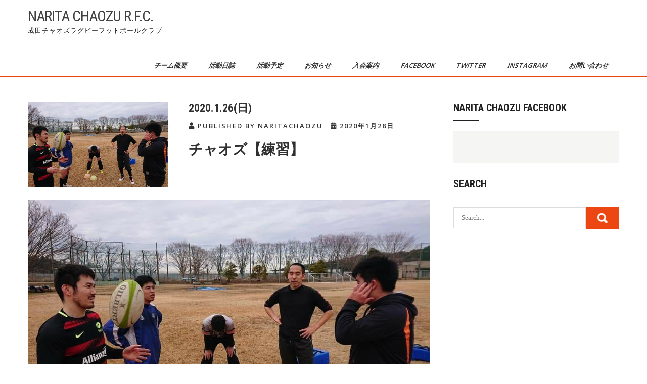

--- FILE ---
content_type: text/html; charset=UTF-8
request_url: https://www.chaozu.info/2020/01/28/2020-1-26%E6%97%A5/
body_size: 10303
content:
<!DOCTYPE html>
<html lang="ja">
<head>
<meta charset="UTF-8">
<meta name="viewport" content="width=device-width, initial-scale=1">
<link rel="profile" href="http://gmpg.org/xfn/11">
	<link rel="pingback" href="https://www.chaozu.info/xmlrpc.php">
<title>2020.1.26(日) &#8211; NARITA CHAOZU R.F.C.</title>
<meta name='robots' content='max-image-preview:large' />
<link rel='dns-prefetch' href='//webfonts.xserver.jp' />
<link rel='dns-prefetch' href='//fonts.googleapis.com' />
<link rel='dns-prefetch' href='//s.w.org' />
<link rel="alternate" type="application/rss+xml" title="NARITA CHAOZU R.F.C. &raquo; フィード" href="https://www.chaozu.info/feed/" />
<link rel="alternate" type="application/rss+xml" title="NARITA CHAOZU R.F.C. &raquo; コメントフィード" href="https://www.chaozu.info/comments/feed/" />
<link rel="alternate" type="application/rss+xml" title="NARITA CHAOZU R.F.C. &raquo; 2020.1.26(日) のコメントのフィード" href="https://www.chaozu.info/2020/01/28/2020-1-26%e6%97%a5/feed/" />
<script type="text/javascript">
window._wpemojiSettings = {"baseUrl":"https:\/\/s.w.org\/images\/core\/emoji\/14.0.0\/72x72\/","ext":".png","svgUrl":"https:\/\/s.w.org\/images\/core\/emoji\/14.0.0\/svg\/","svgExt":".svg","source":{"concatemoji":"https:\/\/www.chaozu.info\/wp-includes\/js\/wp-emoji-release.min.js?ver=6.0.11"}};
/*! This file is auto-generated */
!function(e,a,t){var n,r,o,i=a.createElement("canvas"),p=i.getContext&&i.getContext("2d");function s(e,t){var a=String.fromCharCode,e=(p.clearRect(0,0,i.width,i.height),p.fillText(a.apply(this,e),0,0),i.toDataURL());return p.clearRect(0,0,i.width,i.height),p.fillText(a.apply(this,t),0,0),e===i.toDataURL()}function c(e){var t=a.createElement("script");t.src=e,t.defer=t.type="text/javascript",a.getElementsByTagName("head")[0].appendChild(t)}for(o=Array("flag","emoji"),t.supports={everything:!0,everythingExceptFlag:!0},r=0;r<o.length;r++)t.supports[o[r]]=function(e){if(!p||!p.fillText)return!1;switch(p.textBaseline="top",p.font="600 32px Arial",e){case"flag":return s([127987,65039,8205,9895,65039],[127987,65039,8203,9895,65039])?!1:!s([55356,56826,55356,56819],[55356,56826,8203,55356,56819])&&!s([55356,57332,56128,56423,56128,56418,56128,56421,56128,56430,56128,56423,56128,56447],[55356,57332,8203,56128,56423,8203,56128,56418,8203,56128,56421,8203,56128,56430,8203,56128,56423,8203,56128,56447]);case"emoji":return!s([129777,127995,8205,129778,127999],[129777,127995,8203,129778,127999])}return!1}(o[r]),t.supports.everything=t.supports.everything&&t.supports[o[r]],"flag"!==o[r]&&(t.supports.everythingExceptFlag=t.supports.everythingExceptFlag&&t.supports[o[r]]);t.supports.everythingExceptFlag=t.supports.everythingExceptFlag&&!t.supports.flag,t.DOMReady=!1,t.readyCallback=function(){t.DOMReady=!0},t.supports.everything||(n=function(){t.readyCallback()},a.addEventListener?(a.addEventListener("DOMContentLoaded",n,!1),e.addEventListener("load",n,!1)):(e.attachEvent("onload",n),a.attachEvent("onreadystatechange",function(){"complete"===a.readyState&&t.readyCallback()})),(e=t.source||{}).concatemoji?c(e.concatemoji):e.wpemoji&&e.twemoji&&(c(e.twemoji),c(e.wpemoji)))}(window,document,window._wpemojiSettings);
</script>
<style type="text/css">
img.wp-smiley,
img.emoji {
	display: inline !important;
	border: none !important;
	box-shadow: none !important;
	height: 1em !important;
	width: 1em !important;
	margin: 0 0.07em !important;
	vertical-align: -0.1em !important;
	background: none !important;
	padding: 0 !important;
}
</style>
	<link rel='stylesheet' id='wp-block-library-css'  href='https://www.chaozu.info/wp-includes/css/dist/block-library/style.min.css?ver=6.0.11' type='text/css' media='all' />
<style id='wp-block-library-theme-inline-css' type='text/css'>
.wp-block-audio figcaption{color:#555;font-size:13px;text-align:center}.is-dark-theme .wp-block-audio figcaption{color:hsla(0,0%,100%,.65)}.wp-block-code{border:1px solid #ccc;border-radius:4px;font-family:Menlo,Consolas,monaco,monospace;padding:.8em 1em}.wp-block-embed figcaption{color:#555;font-size:13px;text-align:center}.is-dark-theme .wp-block-embed figcaption{color:hsla(0,0%,100%,.65)}.blocks-gallery-caption{color:#555;font-size:13px;text-align:center}.is-dark-theme .blocks-gallery-caption{color:hsla(0,0%,100%,.65)}.wp-block-image figcaption{color:#555;font-size:13px;text-align:center}.is-dark-theme .wp-block-image figcaption{color:hsla(0,0%,100%,.65)}.wp-block-pullquote{border-top:4px solid;border-bottom:4px solid;margin-bottom:1.75em;color:currentColor}.wp-block-pullquote__citation,.wp-block-pullquote cite,.wp-block-pullquote footer{color:currentColor;text-transform:uppercase;font-size:.8125em;font-style:normal}.wp-block-quote{border-left:.25em solid;margin:0 0 1.75em;padding-left:1em}.wp-block-quote cite,.wp-block-quote footer{color:currentColor;font-size:.8125em;position:relative;font-style:normal}.wp-block-quote.has-text-align-right{border-left:none;border-right:.25em solid;padding-left:0;padding-right:1em}.wp-block-quote.has-text-align-center{border:none;padding-left:0}.wp-block-quote.is-large,.wp-block-quote.is-style-large,.wp-block-quote.is-style-plain{border:none}.wp-block-search .wp-block-search__label{font-weight:700}:where(.wp-block-group.has-background){padding:1.25em 2.375em}.wp-block-separator.has-css-opacity{opacity:.4}.wp-block-separator{border:none;border-bottom:2px solid;margin-left:auto;margin-right:auto}.wp-block-separator.has-alpha-channel-opacity{opacity:1}.wp-block-separator:not(.is-style-wide):not(.is-style-dots){width:100px}.wp-block-separator.has-background:not(.is-style-dots){border-bottom:none;height:1px}.wp-block-separator.has-background:not(.is-style-wide):not(.is-style-dots){height:2px}.wp-block-table thead{border-bottom:3px solid}.wp-block-table tfoot{border-top:3px solid}.wp-block-table td,.wp-block-table th{padding:.5em;border:1px solid;word-break:normal}.wp-block-table figcaption{color:#555;font-size:13px;text-align:center}.is-dark-theme .wp-block-table figcaption{color:hsla(0,0%,100%,.65)}.wp-block-video figcaption{color:#555;font-size:13px;text-align:center}.is-dark-theme .wp-block-video figcaption{color:hsla(0,0%,100%,.65)}.wp-block-template-part.has-background{padding:1.25em 2.375em;margin-top:0;margin-bottom:0}
</style>
<style id='global-styles-inline-css' type='text/css'>
body{--wp--preset--color--black: #000000;--wp--preset--color--cyan-bluish-gray: #abb8c3;--wp--preset--color--white: #ffffff;--wp--preset--color--pale-pink: #f78da7;--wp--preset--color--vivid-red: #cf2e2e;--wp--preset--color--luminous-vivid-orange: #ff6900;--wp--preset--color--luminous-vivid-amber: #fcb900;--wp--preset--color--light-green-cyan: #7bdcb5;--wp--preset--color--vivid-green-cyan: #00d084;--wp--preset--color--pale-cyan-blue: #8ed1fc;--wp--preset--color--vivid-cyan-blue: #0693e3;--wp--preset--color--vivid-purple: #9b51e0;--wp--preset--gradient--vivid-cyan-blue-to-vivid-purple: linear-gradient(135deg,rgba(6,147,227,1) 0%,rgb(155,81,224) 100%);--wp--preset--gradient--light-green-cyan-to-vivid-green-cyan: linear-gradient(135deg,rgb(122,220,180) 0%,rgb(0,208,130) 100%);--wp--preset--gradient--luminous-vivid-amber-to-luminous-vivid-orange: linear-gradient(135deg,rgba(252,185,0,1) 0%,rgba(255,105,0,1) 100%);--wp--preset--gradient--luminous-vivid-orange-to-vivid-red: linear-gradient(135deg,rgba(255,105,0,1) 0%,rgb(207,46,46) 100%);--wp--preset--gradient--very-light-gray-to-cyan-bluish-gray: linear-gradient(135deg,rgb(238,238,238) 0%,rgb(169,184,195) 100%);--wp--preset--gradient--cool-to-warm-spectrum: linear-gradient(135deg,rgb(74,234,220) 0%,rgb(151,120,209) 20%,rgb(207,42,186) 40%,rgb(238,44,130) 60%,rgb(251,105,98) 80%,rgb(254,248,76) 100%);--wp--preset--gradient--blush-light-purple: linear-gradient(135deg,rgb(255,206,236) 0%,rgb(152,150,240) 100%);--wp--preset--gradient--blush-bordeaux: linear-gradient(135deg,rgb(254,205,165) 0%,rgb(254,45,45) 50%,rgb(107,0,62) 100%);--wp--preset--gradient--luminous-dusk: linear-gradient(135deg,rgb(255,203,112) 0%,rgb(199,81,192) 50%,rgb(65,88,208) 100%);--wp--preset--gradient--pale-ocean: linear-gradient(135deg,rgb(255,245,203) 0%,rgb(182,227,212) 50%,rgb(51,167,181) 100%);--wp--preset--gradient--electric-grass: linear-gradient(135deg,rgb(202,248,128) 0%,rgb(113,206,126) 100%);--wp--preset--gradient--midnight: linear-gradient(135deg,rgb(2,3,129) 0%,rgb(40,116,252) 100%);--wp--preset--duotone--dark-grayscale: url('#wp-duotone-dark-grayscale');--wp--preset--duotone--grayscale: url('#wp-duotone-grayscale');--wp--preset--duotone--purple-yellow: url('#wp-duotone-purple-yellow');--wp--preset--duotone--blue-red: url('#wp-duotone-blue-red');--wp--preset--duotone--midnight: url('#wp-duotone-midnight');--wp--preset--duotone--magenta-yellow: url('#wp-duotone-magenta-yellow');--wp--preset--duotone--purple-green: url('#wp-duotone-purple-green');--wp--preset--duotone--blue-orange: url('#wp-duotone-blue-orange');--wp--preset--font-size--small: 13px;--wp--preset--font-size--medium: 20px;--wp--preset--font-size--large: 36px;--wp--preset--font-size--x-large: 42px;}.has-black-color{color: var(--wp--preset--color--black) !important;}.has-cyan-bluish-gray-color{color: var(--wp--preset--color--cyan-bluish-gray) !important;}.has-white-color{color: var(--wp--preset--color--white) !important;}.has-pale-pink-color{color: var(--wp--preset--color--pale-pink) !important;}.has-vivid-red-color{color: var(--wp--preset--color--vivid-red) !important;}.has-luminous-vivid-orange-color{color: var(--wp--preset--color--luminous-vivid-orange) !important;}.has-luminous-vivid-amber-color{color: var(--wp--preset--color--luminous-vivid-amber) !important;}.has-light-green-cyan-color{color: var(--wp--preset--color--light-green-cyan) !important;}.has-vivid-green-cyan-color{color: var(--wp--preset--color--vivid-green-cyan) !important;}.has-pale-cyan-blue-color{color: var(--wp--preset--color--pale-cyan-blue) !important;}.has-vivid-cyan-blue-color{color: var(--wp--preset--color--vivid-cyan-blue) !important;}.has-vivid-purple-color{color: var(--wp--preset--color--vivid-purple) !important;}.has-black-background-color{background-color: var(--wp--preset--color--black) !important;}.has-cyan-bluish-gray-background-color{background-color: var(--wp--preset--color--cyan-bluish-gray) !important;}.has-white-background-color{background-color: var(--wp--preset--color--white) !important;}.has-pale-pink-background-color{background-color: var(--wp--preset--color--pale-pink) !important;}.has-vivid-red-background-color{background-color: var(--wp--preset--color--vivid-red) !important;}.has-luminous-vivid-orange-background-color{background-color: var(--wp--preset--color--luminous-vivid-orange) !important;}.has-luminous-vivid-amber-background-color{background-color: var(--wp--preset--color--luminous-vivid-amber) !important;}.has-light-green-cyan-background-color{background-color: var(--wp--preset--color--light-green-cyan) !important;}.has-vivid-green-cyan-background-color{background-color: var(--wp--preset--color--vivid-green-cyan) !important;}.has-pale-cyan-blue-background-color{background-color: var(--wp--preset--color--pale-cyan-blue) !important;}.has-vivid-cyan-blue-background-color{background-color: var(--wp--preset--color--vivid-cyan-blue) !important;}.has-vivid-purple-background-color{background-color: var(--wp--preset--color--vivid-purple) !important;}.has-black-border-color{border-color: var(--wp--preset--color--black) !important;}.has-cyan-bluish-gray-border-color{border-color: var(--wp--preset--color--cyan-bluish-gray) !important;}.has-white-border-color{border-color: var(--wp--preset--color--white) !important;}.has-pale-pink-border-color{border-color: var(--wp--preset--color--pale-pink) !important;}.has-vivid-red-border-color{border-color: var(--wp--preset--color--vivid-red) !important;}.has-luminous-vivid-orange-border-color{border-color: var(--wp--preset--color--luminous-vivid-orange) !important;}.has-luminous-vivid-amber-border-color{border-color: var(--wp--preset--color--luminous-vivid-amber) !important;}.has-light-green-cyan-border-color{border-color: var(--wp--preset--color--light-green-cyan) !important;}.has-vivid-green-cyan-border-color{border-color: var(--wp--preset--color--vivid-green-cyan) !important;}.has-pale-cyan-blue-border-color{border-color: var(--wp--preset--color--pale-cyan-blue) !important;}.has-vivid-cyan-blue-border-color{border-color: var(--wp--preset--color--vivid-cyan-blue) !important;}.has-vivid-purple-border-color{border-color: var(--wp--preset--color--vivid-purple) !important;}.has-vivid-cyan-blue-to-vivid-purple-gradient-background{background: var(--wp--preset--gradient--vivid-cyan-blue-to-vivid-purple) !important;}.has-light-green-cyan-to-vivid-green-cyan-gradient-background{background: var(--wp--preset--gradient--light-green-cyan-to-vivid-green-cyan) !important;}.has-luminous-vivid-amber-to-luminous-vivid-orange-gradient-background{background: var(--wp--preset--gradient--luminous-vivid-amber-to-luminous-vivid-orange) !important;}.has-luminous-vivid-orange-to-vivid-red-gradient-background{background: var(--wp--preset--gradient--luminous-vivid-orange-to-vivid-red) !important;}.has-very-light-gray-to-cyan-bluish-gray-gradient-background{background: var(--wp--preset--gradient--very-light-gray-to-cyan-bluish-gray) !important;}.has-cool-to-warm-spectrum-gradient-background{background: var(--wp--preset--gradient--cool-to-warm-spectrum) !important;}.has-blush-light-purple-gradient-background{background: var(--wp--preset--gradient--blush-light-purple) !important;}.has-blush-bordeaux-gradient-background{background: var(--wp--preset--gradient--blush-bordeaux) !important;}.has-luminous-dusk-gradient-background{background: var(--wp--preset--gradient--luminous-dusk) !important;}.has-pale-ocean-gradient-background{background: var(--wp--preset--gradient--pale-ocean) !important;}.has-electric-grass-gradient-background{background: var(--wp--preset--gradient--electric-grass) !important;}.has-midnight-gradient-background{background: var(--wp--preset--gradient--midnight) !important;}.has-small-font-size{font-size: var(--wp--preset--font-size--small) !important;}.has-medium-font-size{font-size: var(--wp--preset--font-size--medium) !important;}.has-large-font-size{font-size: var(--wp--preset--font-size--large) !important;}.has-x-large-font-size{font-size: var(--wp--preset--font-size--x-large) !important;}
</style>
<link rel='stylesheet' id='contact-form-7-css'  href='https://www.chaozu.info/wp-content/plugins/contact-form-7/includes/css/styles.css?ver=5.6.3' type='text/css' media='all' />
<link rel='stylesheet' id='sports-club-lite-font-css'  href='//fonts.googleapis.com/css?family=Roboto+Condensed%3A300%2C400%2C700%7COpen+Sans%3A400%2C600%2C700%2C800&#038;ver=6.0.11' type='text/css' media='all' />
<link rel='stylesheet' id='sports-club-lite-basic-style-css'  href='https://www.chaozu.info/wp-content/themes/sports-club-lite/style.css?ver=6.0.11' type='text/css' media='all' />
<link rel='stylesheet' id='nivo-slider-css'  href='https://www.chaozu.info/wp-content/themes/sports-club-lite/css/nivo-slider.css?ver=6.0.11' type='text/css' media='all' />
<link rel='stylesheet' id='fontawesome-all-style-css'  href='https://www.chaozu.info/wp-content/themes/sports-club-lite/fontsawesome/css/fontawesome-all.css?ver=6.0.11' type='text/css' media='all' />
<link rel='stylesheet' id='sports-club-lite-responsive-css'  href='https://www.chaozu.info/wp-content/themes/sports-club-lite/css/responsive.css?ver=6.0.11' type='text/css' media='all' />
<script type='text/javascript' src='https://www.chaozu.info/wp-includes/js/jquery/jquery.min.js?ver=3.6.0' id='jquery-core-js'></script>
<script type='text/javascript' src='https://www.chaozu.info/wp-includes/js/jquery/jquery-migrate.min.js?ver=3.3.2' id='jquery-migrate-js'></script>
<script type='text/javascript' src='//webfonts.xserver.jp/js/xserverv3.js?fadein=0&#038;ver=2.0.4' id='typesquare_std-js'></script>
<script type='text/javascript' src='https://www.chaozu.info/wp-content/themes/sports-club-lite/js/jquery.nivo.slider.js?ver=6.0.11' id='jquery-nivo-slider-js'></script>
<script type='text/javascript' src='https://www.chaozu.info/wp-content/themes/sports-club-lite/js/editable.js?ver=6.0.11' id='sports-club-lite-editable-js'></script>
<link rel="https://api.w.org/" href="https://www.chaozu.info/wp-json/" /><link rel="alternate" type="application/json" href="https://www.chaozu.info/wp-json/wp/v2/posts/701" /><link rel="EditURI" type="application/rsd+xml" title="RSD" href="https://www.chaozu.info/xmlrpc.php?rsd" />
<link rel="wlwmanifest" type="application/wlwmanifest+xml" href="https://www.chaozu.info/wp-includes/wlwmanifest.xml" /> 
<meta name="generator" content="WordPress 6.0.11" />
<link rel="canonical" href="https://www.chaozu.info/2020/01/28/2020-1-26%e6%97%a5/" />
<link rel='shortlink' href='https://www.chaozu.info/?p=701' />
<link rel="alternate" type="application/json+oembed" href="https://www.chaozu.info/wp-json/oembed/1.0/embed?url=https%3A%2F%2Fwww.chaozu.info%2F2020%2F01%2F28%2F2020-1-26%25e6%2597%25a5%2F" />
<link rel="alternate" type="text/xml+oembed" href="https://www.chaozu.info/wp-json/oembed/1.0/embed?url=https%3A%2F%2Fwww.chaozu.info%2F2020%2F01%2F28%2F2020-1-26%25e6%2597%25a5%2F&#038;format=xml" />
	<style type="text/css"> 					
        a, .blogpost_layout h2 a:hover,
        #sidebar ul li a:hover,								
        .blogpost_layout h3 a:hover,
		.aboutus_contentcol h3 span,					
        .recent-post h6:hover,
		.blogreadmore:hover,						
        .blogpost_meta a:hover,		
        .button:hover,			           
		.footer-wrapper h2 span,
		.footer-wrapper ul li a:hover, 
		.footer-wrapper ul li.current_page_item a        				
            { color:#ec4613;}					 
            
        .pagination ul li .current, .pagination ul li a:hover, 
        #commentform input#submit:hover,		
        .nivo-controlNav a.active,				
        .learnmore,
		.news-title,		
		.donatenow,		
		.sports_5col:hover .imgbx_5col,
		.sports_5col .readmorebtn,
		.nivo-caption .slide_more, 		
		.threecol_box:hover .pagereadmore,	
		.threecol_box:hover .pagereadmore:after,													
        #sidebar .search-form input.search-submit,				
        .wpcf7 input[type='submit'],				
        nav.pagination .page-numbers.current,
        .toggle a,
		.header_right,
		.header_right:after,
		.threecol_box:hover .threecol_thumbx,
		.nivo-caption .slide_more:before,
		.sitemenu ul li a:hover, 
	   .sitemenu ul li.current-menu-item a,
	   .sitemenu ul li.current-menu-parent a.parent,
	   .sitemenu ul li.current-menu-item ul.sub-menu li a:hover
            { background-color:#ec4613;}
			
		.nivo-caption .slide_more:hover,	
		.tagcloud a:hover,
		.orange-dot,
		.blogreadmore:hover,
		.header_fixer.siteinner,		
		.sports_5col .imgbx_5col,
		 blockquote	        
            { border-color:#ec4613;}	
			
		#layout_forsite a:focus,
		button:focus,
		input[type="button"]:focus,
		input[type="reset"]:focus,
		input[type="submit"]:focus,
		input[type="text"]:focus,
		input[type="email"]:focus,
		input[type="url"]:focus,
		input[type="password"]:focus,
		input[type="search"]:focus,
		input[type="number"]:focus,
		input[type="tel"]:focus,
		input[type="range"]:focus,
		input[type="date"]:focus,
		input[type="month"]:focus,
		input[type="week"]:focus,
		input[type="time"]:focus,
		input[type="datetime"]:focus,
		input[type="datetime-local"]:focus,
		input[type="color"]:focus,
		textarea:focus,
		a:focus   
            { outline:thin dotted #ec4613;}			
			
         	
    </style> 
<meta name="generator" content="Elementor 3.15.3; features: e_dom_optimization, e_optimized_assets_loading, additional_custom_breakpoints; settings: css_print_method-external, google_font-enabled, font_display-auto">
	<style type="text/css">
			.header_fixer{
			background: url() no-repeat;
			background-position: center top;
		}
		.logo h1 a { color:#404040;}
		
	</style>
    
    <link rel="icon" href="https://www.chaozu.info/wp-content/uploads/2018/02/cropped-sc2017-32x32.jpg" sizes="32x32" />
<link rel="icon" href="https://www.chaozu.info/wp-content/uploads/2018/02/cropped-sc2017-192x192.jpg" sizes="192x192" />
<link rel="apple-touch-icon" href="https://www.chaozu.info/wp-content/uploads/2018/02/cropped-sc2017-180x180.jpg" />
<meta name="msapplication-TileImage" content="https://www.chaozu.info/wp-content/uploads/2018/02/cropped-sc2017-270x270.jpg" />
</head>
<body class="post-template-default single single-post postid-701 single-format-standard wp-embed-responsive group-blog elementor-default elementor-kit-816">
<svg xmlns="http://www.w3.org/2000/svg" viewBox="0 0 0 0" width="0" height="0" focusable="false" role="none" style="visibility: hidden; position: absolute; left: -9999px; overflow: hidden;" ><defs><filter id="wp-duotone-dark-grayscale"><feColorMatrix color-interpolation-filters="sRGB" type="matrix" values=" .299 .587 .114 0 0 .299 .587 .114 0 0 .299 .587 .114 0 0 .299 .587 .114 0 0 " /><feComponentTransfer color-interpolation-filters="sRGB" ><feFuncR type="table" tableValues="0 0.49803921568627" /><feFuncG type="table" tableValues="0 0.49803921568627" /><feFuncB type="table" tableValues="0 0.49803921568627" /><feFuncA type="table" tableValues="1 1" /></feComponentTransfer><feComposite in2="SourceGraphic" operator="in" /></filter></defs></svg><svg xmlns="http://www.w3.org/2000/svg" viewBox="0 0 0 0" width="0" height="0" focusable="false" role="none" style="visibility: hidden; position: absolute; left: -9999px; overflow: hidden;" ><defs><filter id="wp-duotone-grayscale"><feColorMatrix color-interpolation-filters="sRGB" type="matrix" values=" .299 .587 .114 0 0 .299 .587 .114 0 0 .299 .587 .114 0 0 .299 .587 .114 0 0 " /><feComponentTransfer color-interpolation-filters="sRGB" ><feFuncR type="table" tableValues="0 1" /><feFuncG type="table" tableValues="0 1" /><feFuncB type="table" tableValues="0 1" /><feFuncA type="table" tableValues="1 1" /></feComponentTransfer><feComposite in2="SourceGraphic" operator="in" /></filter></defs></svg><svg xmlns="http://www.w3.org/2000/svg" viewBox="0 0 0 0" width="0" height="0" focusable="false" role="none" style="visibility: hidden; position: absolute; left: -9999px; overflow: hidden;" ><defs><filter id="wp-duotone-purple-yellow"><feColorMatrix color-interpolation-filters="sRGB" type="matrix" values=" .299 .587 .114 0 0 .299 .587 .114 0 0 .299 .587 .114 0 0 .299 .587 .114 0 0 " /><feComponentTransfer color-interpolation-filters="sRGB" ><feFuncR type="table" tableValues="0.54901960784314 0.98823529411765" /><feFuncG type="table" tableValues="0 1" /><feFuncB type="table" tableValues="0.71764705882353 0.25490196078431" /><feFuncA type="table" tableValues="1 1" /></feComponentTransfer><feComposite in2="SourceGraphic" operator="in" /></filter></defs></svg><svg xmlns="http://www.w3.org/2000/svg" viewBox="0 0 0 0" width="0" height="0" focusable="false" role="none" style="visibility: hidden; position: absolute; left: -9999px; overflow: hidden;" ><defs><filter id="wp-duotone-blue-red"><feColorMatrix color-interpolation-filters="sRGB" type="matrix" values=" .299 .587 .114 0 0 .299 .587 .114 0 0 .299 .587 .114 0 0 .299 .587 .114 0 0 " /><feComponentTransfer color-interpolation-filters="sRGB" ><feFuncR type="table" tableValues="0 1" /><feFuncG type="table" tableValues="0 0.27843137254902" /><feFuncB type="table" tableValues="0.5921568627451 0.27843137254902" /><feFuncA type="table" tableValues="1 1" /></feComponentTransfer><feComposite in2="SourceGraphic" operator="in" /></filter></defs></svg><svg xmlns="http://www.w3.org/2000/svg" viewBox="0 0 0 0" width="0" height="0" focusable="false" role="none" style="visibility: hidden; position: absolute; left: -9999px; overflow: hidden;" ><defs><filter id="wp-duotone-midnight"><feColorMatrix color-interpolation-filters="sRGB" type="matrix" values=" .299 .587 .114 0 0 .299 .587 .114 0 0 .299 .587 .114 0 0 .299 .587 .114 0 0 " /><feComponentTransfer color-interpolation-filters="sRGB" ><feFuncR type="table" tableValues="0 0" /><feFuncG type="table" tableValues="0 0.64705882352941" /><feFuncB type="table" tableValues="0 1" /><feFuncA type="table" tableValues="1 1" /></feComponentTransfer><feComposite in2="SourceGraphic" operator="in" /></filter></defs></svg><svg xmlns="http://www.w3.org/2000/svg" viewBox="0 0 0 0" width="0" height="0" focusable="false" role="none" style="visibility: hidden; position: absolute; left: -9999px; overflow: hidden;" ><defs><filter id="wp-duotone-magenta-yellow"><feColorMatrix color-interpolation-filters="sRGB" type="matrix" values=" .299 .587 .114 0 0 .299 .587 .114 0 0 .299 .587 .114 0 0 .299 .587 .114 0 0 " /><feComponentTransfer color-interpolation-filters="sRGB" ><feFuncR type="table" tableValues="0.78039215686275 1" /><feFuncG type="table" tableValues="0 0.94901960784314" /><feFuncB type="table" tableValues="0.35294117647059 0.47058823529412" /><feFuncA type="table" tableValues="1 1" /></feComponentTransfer><feComposite in2="SourceGraphic" operator="in" /></filter></defs></svg><svg xmlns="http://www.w3.org/2000/svg" viewBox="0 0 0 0" width="0" height="0" focusable="false" role="none" style="visibility: hidden; position: absolute; left: -9999px; overflow: hidden;" ><defs><filter id="wp-duotone-purple-green"><feColorMatrix color-interpolation-filters="sRGB" type="matrix" values=" .299 .587 .114 0 0 .299 .587 .114 0 0 .299 .587 .114 0 0 .299 .587 .114 0 0 " /><feComponentTransfer color-interpolation-filters="sRGB" ><feFuncR type="table" tableValues="0.65098039215686 0.40392156862745" /><feFuncG type="table" tableValues="0 1" /><feFuncB type="table" tableValues="0.44705882352941 0.4" /><feFuncA type="table" tableValues="1 1" /></feComponentTransfer><feComposite in2="SourceGraphic" operator="in" /></filter></defs></svg><svg xmlns="http://www.w3.org/2000/svg" viewBox="0 0 0 0" width="0" height="0" focusable="false" role="none" style="visibility: hidden; position: absolute; left: -9999px; overflow: hidden;" ><defs><filter id="wp-duotone-blue-orange"><feColorMatrix color-interpolation-filters="sRGB" type="matrix" values=" .299 .587 .114 0 0 .299 .587 .114 0 0 .299 .587 .114 0 0 .299 .587 .114 0 0 " /><feComponentTransfer color-interpolation-filters="sRGB" ><feFuncR type="table" tableValues="0.098039215686275 1" /><feFuncG type="table" tableValues="0 0.66274509803922" /><feFuncB type="table" tableValues="0.84705882352941 0.41960784313725" /><feFuncA type="table" tableValues="1 1" /></feComponentTransfer><feComposite in2="SourceGraphic" operator="in" /></filter></defs></svg><a class="skip-link screen-reader-text" href="#sport_innerpage_area">
Skip to content</a>
<div id="layout_forsite" >

<div class="header_fixer siteinner ">  
  <div class="container">  
     <div class="logo">
                   <h1><a href="https://www.chaozu.info/" rel="home">NARITA CHAOZU R.F.C.</a></h1>
                            <p>成田チャオズラグビーフットボールクラブ</p>
                    </div><!-- logo -->
        
            
        
       <div class="sitenavigation">
           <div class="toggle">
             <a class="toggleMenu" href="#">Menu</a>
           </div><!-- toggle --> 
           <div class="sitemenu">                   
             <div class="menu-socials-top-menu-container"><ul id="menu-socials-top-menu" class="menu"><li id="menu-item-165" class="menu-item menu-item-type-post_type menu-item-object-page menu-item-165"><a href="https://www.chaozu.info/info/">チーム概要</a></li>
<li id="menu-item-184" class="menu-item menu-item-type-taxonomy menu-item-object-category current-post-ancestor current-menu-parent current-post-parent menu-item-184"><a href="https://www.chaozu.info/category/%e6%b4%bb%e5%8b%95%e6%97%a5%e8%aa%8c/">活動日誌</a></li>
<li id="menu-item-825" class="menu-item menu-item-type-post_type menu-item-object-page menu-item-825"><a href="https://www.chaozu.info/%e6%b4%bb%e5%8b%95%e4%ba%88%e5%ae%9a/">活動予定</a></li>
<li id="menu-item-206" class="menu-item menu-item-type-taxonomy menu-item-object-category menu-item-206"><a href="https://www.chaozu.info/category/%e3%81%8a%e7%9f%a5%e3%82%89%e3%81%9b/">お知らせ</a></li>
<li id="menu-item-156" class="menu-item menu-item-type-post_type menu-item-object-page menu-item-156"><a href="https://www.chaozu.info/%e5%85%a5%e4%bc%9a%e6%a1%88%e5%86%85/">入会案内</a></li>
<li id="menu-item-50" class="menu-item menu-item-type-custom menu-item-object-custom menu-item-50"><a href="https://www.facebook.com/naritachaozu/">Facebook</a></li>
<li id="menu-item-51" class="menu-item menu-item-type-custom menu-item-object-custom menu-item-51"><a href="https://twitter.com/naritachaozu?lang=ja">Twitter</a></li>
<li id="menu-item-54" class="menu-item menu-item-type-custom menu-item-object-custom menu-item-54"><a href="https://www.instagram.com/naritachaozu/?hl=ja">Instagram</a></li>
<li id="menu-item-155" class="menu-item menu-item-type-post_type menu-item-object-page menu-item-155"><a href="https://www.chaozu.info/%e3%81%8a%e5%95%8f%e3%81%84%e5%90%88%e3%82%8f%e3%81%9b/">お問い合わせ</a></li>
</ul></div>           </div><!--.sitemenu -->
       </div><!--.sitenavigation -->
        
        
      <div class="clear"></div>  
 
  </div><!-- .container -->  
</div><!--.header_fixer -->   
  
       
        

<div class="container">
     <div id="sport_innerpage_area">
        <section class="sport_innerpage_content_wrapper ">            
                                    <div class="blogpost_layout">
<article id="post-701" class="single-post post-701 post type-post status-publish format-standard has-post-thumbnail hentry category-4">
 	   
	   			<div class="blogpost_imagebx">
            <img width="894" height="539" src="https://www.chaozu.info/wp-content/uploads/2020/01/IMG_20200127_125959_056-1.jpg" class="attachment-post-thumbnail size-post-thumbnail wp-post-image" alt="" srcset="https://www.chaozu.info/wp-content/uploads/2020/01/IMG_20200127_125959_056-1.jpg 894w, https://www.chaozu.info/wp-content/uploads/2020/01/IMG_20200127_125959_056-1-300x181.jpg 300w, https://www.chaozu.info/wp-content/uploads/2020/01/IMG_20200127_125959_056-1-768x463.jpg 768w" sizes="(max-width: 894px) 100vw, 894px" />			</div>
		        	   
    <header class="entry-header">
        <h3 class="single-title">2020.1.26(日)</h3>    </header><!-- .entry-header -->    
                       <div class="blogpost_meta">
                  <div class="post-author"><i class="fas fa-user"></i>
				  Published by naritachaozu                    </div><!-- .post-author--> 
                    <div class="blogpost_date"><i class="fas fa-calendar-alt"></i> 2020年1月28日</div><!-- blogpost_date -->                    
                                   </div><!-- blogpost_meta -->
       
    <div class="entry-content">		
        
<h2><strong>チャオズ【練習】</strong></h2>



<figure class="wp-block-image size-large"><img loading="lazy" width="960" height="540" src="https://www.chaozu.info/wp-content/uploads/2020/01/fb_img_15800974801183919374936523760416.jpg" alt="" class="wp-image-694" srcset="https://www.chaozu.info/wp-content/uploads/2020/01/fb_img_15800974801183919374936523760416.jpg 960w, https://www.chaozu.info/wp-content/uploads/2020/01/fb_img_15800974801183919374936523760416-300x169.jpg 300w, https://www.chaozu.info/wp-content/uploads/2020/01/fb_img_15800974801183919374936523760416-768x432.jpg 768w" sizes="(max-width: 960px) 100vw, 960px" /></figure>



<figure class="wp-block-image size-large"><img loading="lazy" width="960" height="540" src="https://www.chaozu.info/wp-content/uploads/2020/01/fb_img_15800974848549206011646253921625-1.jpg" alt="" class="wp-image-697" srcset="https://www.chaozu.info/wp-content/uploads/2020/01/fb_img_15800974848549206011646253921625-1.jpg 960w, https://www.chaozu.info/wp-content/uploads/2020/01/fb_img_15800974848549206011646253921625-1-300x169.jpg 300w, https://www.chaozu.info/wp-content/uploads/2020/01/fb_img_15800974848549206011646253921625-1-768x432.jpg 768w" sizes="(max-width: 960px) 100vw, 960px" /></figure>



<figure class="wp-block-image size-large"><img loading="lazy" width="960" height="540" src="https://www.chaozu.info/wp-content/uploads/2020/01/fb_img_15800974894108392315168497945205.jpg" alt="" class="wp-image-696" srcset="https://www.chaozu.info/wp-content/uploads/2020/01/fb_img_15800974894108392315168497945205.jpg 960w, https://www.chaozu.info/wp-content/uploads/2020/01/fb_img_15800974894108392315168497945205-300x169.jpg 300w, https://www.chaozu.info/wp-content/uploads/2020/01/fb_img_15800974894108392315168497945205-768x432.jpg 768w" sizes="(max-width: 960px) 100vw, 960px" /></figure>



<p>今日の練習は空港グランドでした！<br />少ない人数でしたが、ヘトヘトになるまでしっかりと練習を行いました&#x2b50;&#xfe0f;</p>



<h3>メンバー募集中</h3>



<p>成田チャオズは３才から社会人まで活動している成田唯一の#ラグビークラブ です。<br />クラブでは、#メンバー #マネージャー #コーチ を#募集中 です&#x2757;<br />大人も子供も一緒にラグビー を楽しみましょう！<br />全てのカテゴリーで体験可能です！</p>



<p>〈チーム基本活動概要〉<br />幼稚園・小学生・中学生<br />9:00～加良部小orエスエス製薬成田工場(通常活動場所)</p>



<p>中学生(希望者)・高校生・社会人<br />13:30～三里塚NＡＡグラウンド<br />※成田市三里塚1-724 (通常活動場所)</p>



<h3>チャオズ活動予定</h3>



<p>2/2(日)<br />13:30 練習 NAA三里塚グラウンド<br />※体験可能です</p>
                <div class="blogpost_meta">          
            <div class="blog_posttag"> </div>
            <div class="clear"></div>
        </div><!-- blogpost_meta -->
    </div><!-- .entry-content -->

</article>
</div><!-- .blogpost_layout-->                    
	<nav class="navigation post-navigation" aria-label="投稿">
		<h2 class="screen-reader-text">投稿ナビゲーション</h2>
		<div class="nav-links"><div class="nav-previous"><a href="https://www.chaozu.info/2020/01/27/2020-1-26%e6%97%a5-3/" rel="prev">2020.1.26(日)</a></div><div class="nav-next"><a href="https://www.chaozu.info/2020/01/28/2020-1-26%e6%97%a5-2/" rel="next">2020.1.26(日)</a></div></div>
	</nav>                    <div class="clear"></div>
                    
<div id="comments" class="comments-area">

	
	
		<div id="respond" class="comment-respond">
		<h2 id="reply-title" class="comment-reply-title">コメントを残す <small><a rel="nofollow" id="cancel-comment-reply-link" href="/2020/01/28/2020-1-26%E6%97%A5/#respond" style="display:none;">コメントをキャンセル</a></small></h2><form action="https://www.chaozu.info/wp-comments-post.php" method="post" id="commentform" class="comment-form" novalidate><p class="comment-notes"><span id="email-notes">メールアドレスが公開されることはありません。</span> <span class="required-field-message" aria-hidden="true"><span class="required" aria-hidden="true">*</span> が付いている欄は必須項目です</span></p><p class="comment-form-comment"><label for="comment">コメント <span class="required" aria-hidden="true">*</span></label> <textarea id="comment" name="comment" cols="45" rows="8" maxlength="65525" required></textarea></p><p class="comment-form-author"><label for="author">名前 <span class="required" aria-hidden="true">*</span></label> <input id="author" name="author" type="text" value="" size="30" maxlength="245" required /></p>
<p class="comment-form-email"><label for="email">メール <span class="required" aria-hidden="true">*</span></label> <input id="email" name="email" type="email" value="" size="30" maxlength="100" aria-describedby="email-notes" required /></p>
<p class="comment-form-url"><label for="url">サイト</label> <input id="url" name="url" type="url" value="" size="30" maxlength="200" /></p>
<p class="form-submit"><input name="submit" type="submit" id="submit" class="submit" value="コメントを送信" /> <input type='hidden' name='comment_post_ID' value='701' id='comment_post_ID' />
<input type='hidden' name='comment_parent' id='comment_parent' value='0' />
</p><p style="display: none !important;"><label>&#916;<textarea name="ak_hp_textarea" cols="45" rows="8" maxlength="100"></textarea></label><input type="hidden" id="ak_js_1" name="ak_js" value="104"/><script>document.getElementById( "ak_js_1" ).setAttribute( "value", ( new Date() ).getTime() );</script></p><p class="tsa_param_field_tsa_" style="display:none;">email confirm<span class="required">*</span><input type="text" name="tsa_email_param_field___" id="tsa_email_param_field___" size="30" value="" />
	</p><p class="tsa_param_field_tsa_2" style="display:none;">post date<span class="required">*</span><input type="text" name="tsa_param_field_tsa_3" id="tsa_param_field_tsa_3" size="30" value="2026-01-24 18:51:20" />
	</p><p id="throwsSpamAway">日本語が含まれない投稿は無視されますのでご注意ください。（スパム対策）</p></form>	</div><!-- #respond -->
	</div><!-- .comments-area -->                                  
         </section>       
            
          		<div id="sidebar">    
    <aside id="custom_html-3" class="widget_text widget widget_custom_html"><h3 class="widget-title">NARITA CHAOZU Facebook</h3><div class="textwidget custom-html-widget"><div id="fb-root"></div>
<script async defer crossorigin="anonymous" src="https://connect.facebook.net/ja_JP/sdk.js#xfbml=1&version=v4.0&appId=1417093718406942&autoLogAppEvents=1"></script>
<div class="fb-page" data-href="https://www.facebook.com/naritachaozu/" data-tabs="timeline" data-width="" data-height="" data-small-header="false" data-adapt-container-width="true" data-hide-cover="false" data-show-facepile="true"><blockquote cite="https://www.facebook.com/naritachaozu/" class="fb-xfbml-parse-ignore"><a href="https://www.facebook.com/naritachaozu/">成田チャオズ（NARITA CHAOZU）</a></blockquote></div></div></aside><aside id="search-1" class="widget widget_search"><h3 class="widget-title">Search</h3><form role="search" method="get" class="search-form" action="https://www.chaozu.info/">
	<label>
		<input type="search" class="search-field" placeholder="Search..." value="" name="s">
	</label>
	<input type="submit" class="search-submit" value="Search">
</form>
</aside>	
</div><!-- sidebar -->        	   
       
        <div class="clear"></div>
    </div><!-- sport_innerpage_area -->
</div><!-- container -->	

<div class="footer-wrapper"> 
      <div class="container">           
                    
                     
                      
                      
           <div class="clear"></div>
      </div><!--end .container-->

        <div class="footer_bottom"> 
            <div class="container">
                <div class="wp_powerd_by">
				  NARITA CHAOZU R.F.C. |                   
                   <a href="https://wordpress.org/">
					Powered by WordPress				   </a>                                                      
                </div>
                        	
                <div class="gt_design_by">                             
                   <a href="https://gracethemes.com/themes/free-sports-league-wordpress-theme/">
					Theme by Grace Themes				  </a>
                  
                </div>
                <div class="clear"></div>
             </div><!--end .container-->             
        </div><!--end .footer_bottom-->  
                     
     </div><!--end #footer-wrapper-->
</div><!--#end layout_forsite-->

<script type='text/javascript' src='https://www.chaozu.info/wp-content/plugins/contact-form-7/includes/swv/js/index.js?ver=5.6.3' id='swv-js'></script>
<script type='text/javascript' id='contact-form-7-js-extra'>
/* <![CDATA[ */
var wpcf7 = {"api":{"root":"https:\/\/www.chaozu.info\/wp-json\/","namespace":"contact-form-7\/v1"}};
/* ]]> */
</script>
<script type='text/javascript' src='https://www.chaozu.info/wp-content/plugins/contact-form-7/includes/js/index.js?ver=5.6.3' id='contact-form-7-js'></script>
<script type='text/javascript' src='https://www.chaozu.info/wp-includes/js/comment-reply.min.js?ver=6.0.11' id='comment-reply-js'></script>
<script type='text/javascript' src='https://www.chaozu.info/wp-content/plugins/throws-spam-away/js/tsa_params.min.js?ver=3.5.1' id='throws-spam-away-script-js'></script>
	<script>
	/(trident|msie)/i.test(navigator.userAgent)&&document.getElementById&&window.addEventListener&&window.addEventListener("hashchange",function(){var t,e=location.hash.substring(1);/^[A-z0-9_-]+$/.test(e)&&(t=document.getElementById(e))&&(/^(?:a|select|input|button|textarea)$/i.test(t.tagName)||(t.tabIndex=-1),t.focus())},!1);
	</script>
	</body>
</html>